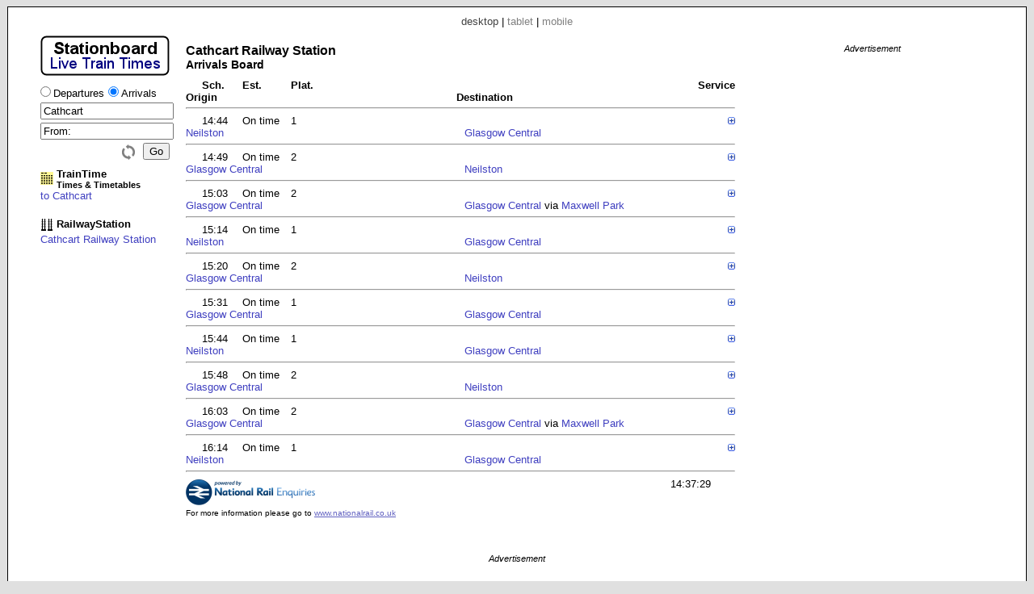

--- FILE ---
content_type: text/html; charset=UTF-8
request_url: https://www.stationboard.uk/index.php?station1=CCT&direction=arrivals
body_size: 3510
content:

<!DOCTYPE html PUBLIC "-//W3C//DTD XHTML 1.0 Strict//EN" "http://www.w3.org/TR/xhtml1/DTD/xhtml1-strict.dtd"><html xmlns="http://www.w3.org/1999/xhtml"><head><meta http-equiv="content-type" content="text/html; charset=UTF-8"><link href="/_scripts/lib3/meta1/WebBuilder.css" type="text/css" rel="stylesheet"><link href="/_sites/stationboarduk/WebBuilderSite.css" type="text/css" rel="stylesheet"><link href="/_sites/stationboarduk/WebBuilderSiteDesktopAndTablet.css" type="text/css" rel="stylesheet"><link href="/_sites/stationboarduk/WebBuilderSiteDesktop.css" type="text/css" rel="stylesheet"><!--_a1p_hostdomain:vu1-i1.a1publishing.net;--><title itemprop="name" id="WebPage_name">Stationboard - Live Train Times | Cathcart Arrivals</title><meta name="keywords" content="train,times,arrivals,Cathcart,CCT"><meta name="description" content="Live train times:  Cathcart Railway Station Arrivals Board" itemprop="description" id="WebPage_description"><title itemprop="name" id="WebPage_name"></title><meta name="keywords"><meta name="description" itemprop="description" id="WebPage_description"><link href="/_scripts/lib3/bus/ads/adManager/GDPRModal.css" type="text/css" rel="stylesheet"><script language="javascript" src="/_scripts/lib3/cs/jquery/jquery/1.8.1/jquery-1.8.1.min.js"></script><script language="javascript" src="/_scripts/lib3/cs/sys/sys_funcs.js"></script><script language="javascript" src="/_scripts/lib3/meta1/WebBuilder.js"></script><script language="javascript" src="/_scripts/lib3/site/nav/ajax/ajaxinput/ajaxinput.js"></script><script language="javascript" src="/_sites/stationboarduk/AisAjaxinput.js"></script><script language="javascript" src="/_sites/stationboarduk/Aistations.js"></script><script language="javascript" src="/_scripts/lib3/cs/date/datemethods.js"></script><script language="javascript" src="/_sites/stationboarduk/WebBuilderSite.js"></script><script language="javascript" src="/_sites/stationboarduk/js.js"></script><script language="javascript" src="/_sites/stationboarduk/WebBuilderSiteDesktopAndTablet.js"></script><script language="javascript" src="/_sites/stationboarduk/WebBuilderSiteDesktop.js"></script><script async src="https://www.googletagmanager.com/gtag/js?id=G-2PV09LY9DL"></script><script>  window.dataLayer = window.dataLayer || [];  function gtag(){dataLayer.push(arguments);}  gtag('js', new Date());  gtag('config', 'G-2PV09LY9DL');</script></head><body id="body" itemscope="itemscope" itemtype="http://schema.org/WebPage" style="background:#e0e0e0;"><script language="javascript">view='desktop';pagesize='10';direction='arrivals';rsUrl='//www.railwaystation.uk/';urlMeta='&ads=1&view=desktop';_a1p_islocal='0';domain='stationboard.uk';contimagesurlpath='/_content/images/';contsiteimagesurlpath='/_content/images/sites/stationboarduk/';hostdomain='vu1-i1.a1publishing.net';scriptsrootpath='';sitecode='stationboarduk';view='desktop';isAds='1';window.google_analytics_uacct='UA-59743403-3';</script><div class=" modal"></div><div class="canvasDiv"><div class="deviceLinksHeader"><span class="devicesLinks devicesLinks_desktop">desktop</span><span> | </span><a href="http://www.stationboard.uk/index.php?view=tablet&amp;station1=CCT&amp;direction=arrivals" class="devicesLinks devicesLinks_tablet">tablet</a><span> | </span><a href="http://www.stationboard.uk/index.php?view=mobile&amp;station1=CCT&amp;direction=arrivals" class="devicesLinks devicesLinks_mobile">mobile</a></div><div class="leftDiv"><div style="margin:10px 0px 0px 0px;"><a href="index.php"><h1><img src="/_content/images/sites/stationboarduk//header_160x50.png" alt="Stationboard - Live Train Times" title="Stationboard - Live Train Times" style="height:50px;padding-bottom:0px;"></h1></a></div><form method="post" id="aiform"><div style="margin-top:5px;"><input type="radio" value="departures" name="direction" id="departures" style="margin-left:0px;" label="Label"><span style="margin-right:0px;" class="departuresarrivalsspan">Departures</span><input type="radio" value="arrivals" name="direction" id="arrivals" checked label="Label"><span class="departuresarrivalsspan">Arrivals</span></div><div><input type="text" value="Cathcart" class="aisFromInput aisFromInputOn" id="aisFromInput" autocomplete="off" stationcode="CCT"></div><div><input type="text" value="From:" class="aisToInput aisToInputOff" id="aisToInput" autocomplete="off" stationcode=""></div><div style="margin-top:4px;"><input type="button" value="Go" style="float:right;" id="aisGo" class="aisGoEnabled"><img src="/_content/images/but/misc/flip/flip_16x19_808080.png" alt="Flip stations" title="Flip stations" id="aisFlip"></div><div style="clear:right;"></div></form><div><div class="traintimeDiv"><a href="//www.traintime.uk/index.php?&amp;ads=1&amp;view=desktop"><div style="float:left; width:20px;margin-top: 5px;"><img src="/_content/images/sites/traintimeuk/site.ico" alt="TrainTime | Timetables" title="TrainTime | Timetables"></div><div style="float:left;"><h4>TrainTime</h4><h6>Times &amp; Timetables</h6></div></a><div style="clear:left;"></div></div><a href="//www.traintime.uk/index.php?from=&amp;to=CCT&amp;ads=1&amp;view=desktop" class="a1" style="display:block;" title="TrainTime |  to Cathcart"> to Cathcart</a><div style="margin-top:20px;"></div><a href="//www.railwaystation.uk/index.php?&amp;ads=1&amp;view=desktop"><div style="float:left; width:20px;"><img src="/_content/images/sites/railwaystationuk/site.ico" alt="RailwayStation.uk" title="RailwayStation.uk"></div><div style="float:left;"><h4>RailwayStation</h4></div></a><div style="clear:left;"></div><a href="//www.railwaystation.uk/index.php?station=CCT&amp;ads=1&amp;view=desktop" class="a1" style="display:block;" title="RailwayStation | Cathcart Railway Station">Cathcart Railway Station</a></div></div><div class="mainDiv"><h2><div style="white-space:nowrap;">Cathcart Railway Station</div><h3 class="sbTitleBoardDiv">Arrivals Board</h3></h2><div class="sbTitleDiv"><div class="sbTitleDiv1"><div class="sbTitle sbTitleSch">Sch.</div><div class="sbTitle sbTitleEst">Est.</div><div class="sbTitle sbTitlePlat">Plat.</div><div class="sbTitle sbTitleServ">Service</div></div><div class="sbTitleDiv2"><div class="sbTitle sbTitleOrig">Origin</div><div class="sbTitle sbTitleDest">Destination</div></div></div><div style="clear: left;"></div><hr class="sbHr sbHr0"><div class="sbTrainDiv sbTrainDiv1"><div class="sbTrainDiv1"><div class="sbTrain sbTrainSch">14:44</div><div class="sbTrain sbTrainEst">On time</div><div class="sbTrain sbTrainPlat">1</div><div class="sbTrain sbTrainServ"> <img src="/_content/images/gen/plusminus/plusminus8/plus.png" alt="Toggle service details" title="Toggle service details" boardPlusminusRownum="1" state="plus" class="serviceplusminusimg" serviceID="4588543CCRT____"></div></div><div class="sbTrainDiv2"><div class="sbTrain sbTrainOrig"><a href="//www.railwaystation.uk//index.php?station=NEI&amp;ads=1&amp;view=desktop" class="a1 sbTrainStationA">Neilston</a></div><div class="sbTrain sbTrainDest"><a href="//www.railwaystation.uk//index.php?station=GLC&amp;ads=1&amp;view=desktop" class="a1 sbTrainStationA">Glasgow Central</a></div></div></div><div style="clear: left;" id="sbServDiv1"></div><hr class="sbHr"><div class="sbTrainDiv sbTrainDiv0"><div class="sbTrainDiv1"><div class="sbTrain sbTrainSch">14:49</div><div class="sbTrain sbTrainEst">On time</div><div class="sbTrain sbTrainPlat">2</div><div class="sbTrain sbTrainServ"> <img src="/_content/images/gen/plusminus/plusminus8/plus.png" alt="Toggle service details" title="Toggle service details" boardPlusminusRownum="2" state="plus" class="serviceplusminusimg" serviceID="4588555CCRT____"></div></div><div class="sbTrainDiv2"><div class="sbTrain sbTrainOrig"><a href="//www.railwaystation.uk//index.php?station=GLC&amp;ads=1&amp;view=desktop" class="a1 sbTrainStationA">Glasgow Central</a></div><div class="sbTrain sbTrainDest"><a href="//www.railwaystation.uk//index.php?station=NEI&amp;ads=1&amp;view=desktop" class="a1 sbTrainStationA">Neilston</a></div></div></div><div style="clear: left;" id="sbServDiv2"></div><hr class="sbHr"><div class="sbTrainDiv sbTrainDiv1"><div class="sbTrainDiv1"><div class="sbTrain sbTrainSch">15:03</div><div class="sbTrain sbTrainEst">On time</div><div class="sbTrain sbTrainPlat">2</div><div class="sbTrain sbTrainServ"> <img src="/_content/images/gen/plusminus/plusminus8/plus.png" alt="Toggle service details" title="Toggle service details" boardPlusminusRownum="3" state="plus" class="serviceplusminusimg" serviceID="4588977CCRT____"></div></div><div class="sbTrainDiv2"><div class="sbTrain sbTrainOrig"><a href="//www.railwaystation.uk//index.php?station=GLC&amp;ads=1&amp;view=desktop" class="a1 sbTrainStationA">Glasgow Central</a></div><div class="sbTrain sbTrainDest"><a href="//www.railwaystation.uk//index.php?station=GLC&amp;ads=1&amp;view=desktop" class="a1 sbTrainStationA">Glasgow Central</a><span> via </span><a href="//www.railwaystation.uk//index.php?station=MAX&amp;ads=1&amp;view=desktop" class="a1 sbTrainVia sbTrainViaA sbTrainStationA">Maxwell Park</a></div></div></div><div style="clear: left;" id="sbServDiv3"></div><hr class="sbHr"><div class="sbTrainDiv sbTrainDiv0"><div class="sbTrainDiv1"><div class="sbTrain sbTrainSch">15:14</div><div class="sbTrain sbTrainEst">On time</div><div class="sbTrain sbTrainPlat">1</div><div class="sbTrain sbTrainServ"> <img src="/_content/images/gen/plusminus/plusminus8/plus.png" alt="Toggle service details" title="Toggle service details" boardPlusminusRownum="4" state="plus" class="serviceplusminusimg" serviceID="4588573CCRT____"></div></div><div class="sbTrainDiv2"><div class="sbTrain sbTrainOrig"><a href="//www.railwaystation.uk//index.php?station=NEI&amp;ads=1&amp;view=desktop" class="a1 sbTrainStationA">Neilston</a></div><div class="sbTrain sbTrainDest"><a href="//www.railwaystation.uk//index.php?station=GLC&amp;ads=1&amp;view=desktop" class="a1 sbTrainStationA">Glasgow Central</a></div></div></div><div style="clear: left;" id="sbServDiv4"></div><hr class="sbHr"><div class="sbTrainDiv sbTrainDiv1"><div class="sbTrainDiv1"><div class="sbTrain sbTrainSch">15:20</div><div class="sbTrain sbTrainEst">On time</div><div class="sbTrain sbTrainPlat">2</div><div class="sbTrain sbTrainServ"> <img src="/_content/images/gen/plusminus/plusminus8/plus.png" alt="Toggle service details" title="Toggle service details" boardPlusminusRownum="5" state="plus" class="serviceplusminusimg" serviceID="4588589CCRT____"></div></div><div class="sbTrainDiv2"><div class="sbTrain sbTrainOrig"><a href="//www.railwaystation.uk//index.php?station=GLC&amp;ads=1&amp;view=desktop" class="a1 sbTrainStationA">Glasgow Central</a></div><div class="sbTrain sbTrainDest"><a href="//www.railwaystation.uk//index.php?station=NEI&amp;ads=1&amp;view=desktop" class="a1 sbTrainStationA">Neilston</a></div></div></div><div style="clear: left;" id="sbServDiv5"></div><hr class="sbHr"><div class="sbTrainDiv sbTrainDiv0"><div class="sbTrainDiv1"><div class="sbTrain sbTrainSch">15:31</div><div class="sbTrain sbTrainEst">On time</div><div class="sbTrain sbTrainPlat">1</div><div class="sbTrain sbTrainServ"> <img src="/_content/images/gen/plusminus/plusminus8/plus.png" alt="Toggle service details" title="Toggle service details" boardPlusminusRownum="6" state="plus" class="serviceplusminusimg" serviceID="4599217CCRT____"></div></div><div class="sbTrainDiv2"><div class="sbTrain sbTrainOrig"><a href="//www.railwaystation.uk//index.php?station=GLC&amp;ads=1&amp;view=desktop" class="a1 sbTrainStationA">Glasgow Central</a></div><div class="sbTrain sbTrainDest"><a href="//www.railwaystation.uk//index.php?station=GLC&amp;ads=1&amp;view=desktop" class="a1 sbTrainStationA">Glasgow Central</a></div></div></div><div style="clear: left;" id="sbServDiv6"></div><hr class="sbHr"><div class="sbTrainDiv sbTrainDiv1"><div class="sbTrainDiv1"><div class="sbTrain sbTrainSch">15:44</div><div class="sbTrain sbTrainEst">On time</div><div class="sbTrain sbTrainPlat">1</div><div class="sbTrain sbTrainServ"> <img src="/_content/images/gen/plusminus/plusminus8/plus.png" alt="Toggle service details" title="Toggle service details" boardPlusminusRownum="7" state="plus" class="serviceplusminusimg" serviceID="4588607CCRT____"></div></div><div class="sbTrainDiv2"><div class="sbTrain sbTrainOrig"><a href="//www.railwaystation.uk//index.php?station=NEI&amp;ads=1&amp;view=desktop" class="a1 sbTrainStationA">Neilston</a></div><div class="sbTrain sbTrainDest"><a href="//www.railwaystation.uk//index.php?station=GLC&amp;ads=1&amp;view=desktop" class="a1 sbTrainStationA">Glasgow Central</a></div></div></div><div style="clear: left;" id="sbServDiv7"></div><hr class="sbHr"><div class="sbTrainDiv sbTrainDiv0"><div class="sbTrainDiv1"><div class="sbTrain sbTrainSch">15:48</div><div class="sbTrain sbTrainEst">On time</div><div class="sbTrain sbTrainPlat">2</div><div class="sbTrain sbTrainServ"> <img src="/_content/images/gen/plusminus/plusminus8/plus.png" alt="Toggle service details" title="Toggle service details" boardPlusminusRownum="8" state="plus" class="serviceplusminusimg" serviceID="4588623CCRT____"></div></div><div class="sbTrainDiv2"><div class="sbTrain sbTrainOrig"><a href="//www.railwaystation.uk//index.php?station=GLC&amp;ads=1&amp;view=desktop" class="a1 sbTrainStationA">Glasgow Central</a></div><div class="sbTrain sbTrainDest"><a href="//www.railwaystation.uk//index.php?station=NEI&amp;ads=1&amp;view=desktop" class="a1 sbTrainStationA">Neilston</a></div></div></div><div style="clear: left;" id="sbServDiv8"></div><hr class="sbHr"><div class="sbTrainDiv sbTrainDiv1"><div class="sbTrainDiv1"><div class="sbTrain sbTrainSch">16:03</div><div class="sbTrain sbTrainEst">On time</div><div class="sbTrain sbTrainPlat">2</div><div class="sbTrain sbTrainServ"> <img src="/_content/images/gen/plusminus/plusminus8/plus.png" alt="Toggle service details" title="Toggle service details" boardPlusminusRownum="9" state="plus" class="serviceplusminusimg" serviceID="4588980CCRT____"></div></div><div class="sbTrainDiv2"><div class="sbTrain sbTrainOrig"><a href="//www.railwaystation.uk//index.php?station=GLC&amp;ads=1&amp;view=desktop" class="a1 sbTrainStationA">Glasgow Central</a></div><div class="sbTrain sbTrainDest"><a href="//www.railwaystation.uk//index.php?station=GLC&amp;ads=1&amp;view=desktop" class="a1 sbTrainStationA">Glasgow Central</a><span> via </span><a href="//www.railwaystation.uk//index.php?station=MAX&amp;ads=1&amp;view=desktop" class="a1 sbTrainVia sbTrainViaA sbTrainStationA">Maxwell Park</a></div></div></div><div style="clear: left;" id="sbServDiv9"></div><hr class="sbHr"><div class="sbTrainDiv sbTrainDiv0"><div class="sbTrainDiv1"><div class="sbTrain sbTrainSch">16:14</div><div class="sbTrain sbTrainEst">On time</div><div class="sbTrain sbTrainPlat">1</div><div class="sbTrain sbTrainServ"> <img src="/_content/images/gen/plusminus/plusminus8/plus.png" alt="Toggle service details" title="Toggle service details" boardPlusminusRownum="10" state="plus" class="serviceplusminusimg" serviceID="4588646CCRT____"></div></div><div class="sbTrainDiv2"><div class="sbTrain sbTrainOrig"><a href="//www.railwaystation.uk//index.php?station=NEI&amp;ads=1&amp;view=desktop" class="a1 sbTrainStationA">Neilston</a></div><div class="sbTrain sbTrainDest"><a href="//www.railwaystation.uk//index.php?station=GLC&amp;ads=1&amp;view=desktop" class="a1 sbTrainStationA">Glasgow Central</a></div></div></div><div style="clear: left;" id="sbServDiv10"></div><hr class="sbHr"><div class="sbFooter"><div class="sbPoweredByNRE"><img src="/_content/images/sites/stationboarduk/poweredby_160.png" alt="powered by National Rail Enquiries" title="powered by National Rail Enquiries"><div><span>For more information please go to </span><a href="http://www.nationalrail.co.uk/">www.nationalrail.co.uk</a></div></div></div><div class="sbFooterRight"><div id="trainsGenAt" class="sbGenAt">14:37:29</div></div></div><div class="rightDiv"><div class="adBlock gaRight"><div class="adText">Advertisement</div><script async src="https://pagead2.googlesyndication.com/pagead/js/adsbygoogle.js"></script><!-- Sta_d2 --><ins class="adsbygoogle " style="display:block; " data-ad-client="ca-pub-9902583931129722" data-ad-slot="4988666728" data-ad-format="auto"></ins><script>(adsbygoogle = window.adsbygoogle || []).push({});</script></div></div><div style="clear:left;"></div><div class="bottomDiv"><div class="adBlock gaBottom"><div class="adText">Advertisement</div><script async src="https://pagead2.googlesyndication.com/pagead/js/adsbygoogle.js"></script><!-- Sta_d3 --><ins class="adsbygoogle " style="display:block; " data-ad-client="ca-pub-9902583931129722" data-ad-slot="7942133121" data-ad-format="horizontal"></ins><script>(adsbygoogle = window.adsbygoogle || []).push({});</script></div></div><div class="footerDiv"><span class="footerLeftSpan"><span class="footerCoIcon"><a href="//www.a1publishing.com" id="logoA" title="Website by A1"><img src="/_content/images/a1p/icon/a1p/A1.ico" alt="Website by A1" style="border:none;"></a></span><span class="footerSiteIcon"><a href="index.php" id="sitelogoA" title="Home"><img src="favicon.ico" alt="Home" style="border:none;"></a></span></span><span class="footerRightSpan"><a href="mailto:contact@a1publishing.com?subject=%5Bref:%20stationboard.uk%20/index.php?station1=CCT%20direction=arrivals%5D:" class="footerContactA">Contact Us</a></span></div></div><div id="aisFromOutput" class="aisFromOutput"></div><div id="aisToOutput" class="aisToOutput"></div><div id="GDPRModal"><div class="GDPRContent"><div class="GDPRHeaderDiv"><h2 class="GDPRHeader">Cookie Consent</h2></div><div class="GDPRMain"><p>A1 Publishing Ltd and our advertising partners would like the opportunity of serving you with personalised ads.  In order to do so we need your consent.  By giving consent we may set various cookies in order to identify you and or your traits thus allowing us to provide more relevant advertising.  Otherwise you will be presented with contextual or random ads only and no personal data will be saved.</p><div class="GDPRButtonBar"><span id="GDPRBtnAccept" class="GDPRBtn">Accept</span><span id="GDPRBtnDecline" class="GDPRBtn">Decline</span></div><a href="https://www.a1publishing.com/index.php?pageId=CookiePolicy" class="GDPRAnchorCp">Find out more...</a></div><div class="GDPRFooter"><a href="https://www.a1publishing.com/" class="GDPRAnchorA1"><img src="/_content/images/a1p/icon/a1p/A1.ico"></a></div></div></div><script>(function(i,s,o,g,r,a,m){i['GoogleAnalyticsObject']=r;i[r]=i[r]||function(){(i[r].q=i[r].q||[]).push(arguments)},i[r].l=1*new Date();a=s.createElement(o),m=s.getElementsByTagName(o)[0];a.async=1;a.src=g;m.parentNode.insertBefore(a,m)})(window,document,'script','//www.google-analytics.com/analytics.js','ga'); ga('create', 'UA-59743403-3', 'auto'); ga('send', 'pageview'); </script></body></html>


--- FILE ---
content_type: text/html; charset=utf-8
request_url: https://www.google.com/recaptcha/api2/aframe
body_size: 258
content:
<!DOCTYPE HTML><html><head><meta http-equiv="content-type" content="text/html; charset=UTF-8"></head><body><script nonce="_5TA7yx4lEF4aTGOId8W9A">/** Anti-fraud and anti-abuse applications only. See google.com/recaptcha */ try{var clients={'sodar':'https://pagead2.googlesyndication.com/pagead/sodar?'};window.addEventListener("message",function(a){try{if(a.source===window.parent){var b=JSON.parse(a.data);var c=clients[b['id']];if(c){var d=document.createElement('img');d.src=c+b['params']+'&rc='+(localStorage.getItem("rc::a")?sessionStorage.getItem("rc::b"):"");window.document.body.appendChild(d);sessionStorage.setItem("rc::e",parseInt(sessionStorage.getItem("rc::e")||0)+1);localStorage.setItem("rc::h",'1768919851949');}}}catch(b){}});window.parent.postMessage("_grecaptcha_ready", "*");}catch(b){}</script></body></html>